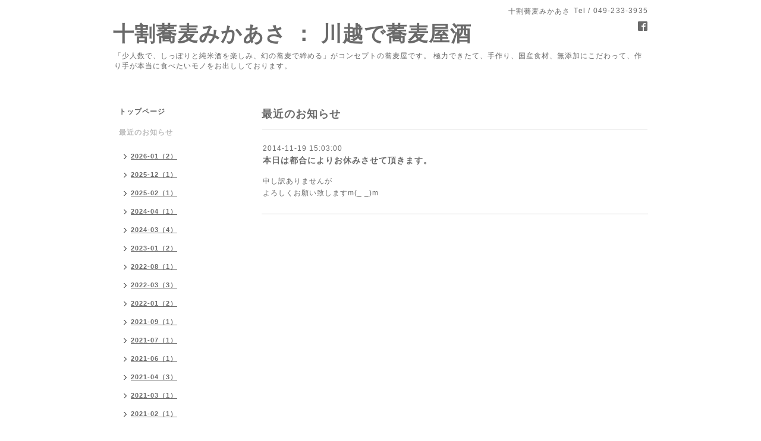

--- FILE ---
content_type: text/html; charset=utf-8
request_url: https://mikaasa.net/info/778643
body_size: 3818
content:
<!DOCTYPE html PUBLIC "-//W3C//DTD XHTML 1.0 Transitional//EN" "http://www.w3.org/TR/xhtml1/DTD/xhtml1-transitional.dtd">
<html xmlns="http://www.w3.org/1999/xhtml" xml:lang="ja" lang="ja">
<head>
<meta http-equiv="content-type" content="text/html; charset=utf-8" />
<title>本日は都合によりお休みさせて頂きます。 - 十割蕎麦みかあさ ： 川越で蕎麦屋酒</title>
<meta name="viewport" content="width=device-width, initial-scale=1, maximum-scale=1, user-scalable=yes" />
<meta name="keywords" content="みかあさ,蕎麦,純米酒,川越,美味しい,口コミ,十割蕎麦,燗酒,手打ちそば,純米燗酒,居酒屋,霞ヶ関,池波,池波正太郎,そば屋飲み,蕎麦前,蕎麦屋酒,新そば,隠れ家,アットホーム,スペイン,お一人様" />
<meta name="description" content="申し訳ありませんがよろしくお願い致しますm(_ _)m" />
<meta property="og:title" content="本日は都合によりお休みさせて頂きます。" />
<meta property="og:image" content="https://cdn.goope.jp/3711/130530223135ubzw.jpg" />
<meta property="og:site_name" content="十割蕎麦みかあさ ： 川越で蕎麦屋酒" />
<meta http-equiv="content-style-type" content="text/css" />
<meta http-equiv="content-script-type" content="text/javascript" />

<link rel="alternate" type="application/rss+xml" title="十割蕎麦みかあさ ： 川越で蕎麦屋酒 / RSS" href="/feed.rss" />
<style type="text/css" media="all">@import "/style.css?463323-1533312411";</style>
<script type="text/javascript" src="/assets/jquery/jquery-1.9.1.min.js"></script>
<script type="text/javascript" src="/js/tooltip.js"></script>
<script type="text/javascript" src="/assets/responsiveslides/responsiveslides.min.js"></script>
<script type="text/javascript" src="/assets/colorbox/jquery.colorbox-min.js"></script>
<script src="/js/theme_simple2/init.js"></script>

    <script>
      $(document).ready(function(){
      $("#main").find(".thickbox").colorbox({rel:'thickbox',maxWidth: '98%'});
      });
    </script>

</head>

<body id="info">
<div id="wrapper">
<div id="wrapper_inner">

<!-- ヘッダー部分ここから // -->
<div id="header">
<div id="header_inner">


    <div class="shop_title">
      <div class="shop_name shop_name_sp">十割蕎麦みかあさ</div>
      <div class="shop_rss shop_rss_sp"><a href="/feed.rss"><img src="/img/icon/rss2.png" /></a></div>
      <div class="shop_tel shop_tel_sp">Tel&nbsp;/&nbsp;049-233-3935</div>
      <div class="header_social_wrap">
        

        
        <a href="https://www.facebook.com/471247406230983" target="_blank">
          <span class="icon-facebook"></span>
        </a>
        

        
      </div>
    </div>


  <div class="site_title">
    <h1 class="site_logo"><a href="https://mikaasa.net">十割蕎麦みかあさ ： 川越で蕎麦屋酒</a></h1>
    <div class="site_description site_description_smartphone">「少人数で、しっぽりと純米酒を楽しみ、幻の蕎麦で締める」がコンセプトの蕎麦屋です。 極力できたて、手作り、国産食材、無添加にこだわって、作り手が本当に食べたいモノをお出ししております。</div>
  </div>


</div>
</div>
<!-- // ヘッダー部分ここまで -->


<div id="contents">
<div id="contents_inner">


  <!-- メイン部分ここから -->
  <div id="main">
  <div id="main_inner">

    


    
    <!----------------------------------------------

      ページ：インフォメーション

    ---------------------------------------------->
    <h2 class="page_title">最近のお知らせ</h2>
    <div class="info_area">
    <div class="autopagerize_page_element">

      
      <div class="info">
        <div class="info_date">
          2014-11-19 15:03:00
        </div>
        <div class="info_title">
          <a href="/info/778643">本日は都合によりお休みさせて頂きます。</a>
        </div>
        <div class="info_photo">
          
        </div>
        <div class="info_body wysiwyg">
          申し訳ありませんが<br />よろしくお願い致しますm(_ _)m
        </div>
      </div>
      

    </div>
    </div>
    


    


    


    


    


    


    

    

    


    


  </div>
  </div>
  <!-- // メイン部分ここまで -->

</div>
</div>
<!-- // contents -->


<!-- ナビゲーション部分ここから // -->
<div id="navi">
<div id="navi_inner">
  <ul>
    
    <li><a href="/"  class="navi_top">トップページ</a></li>
    
    <li><a href="/info"  class="navi_info active">最近のお知らせ</a><ul class="sub_navi">
<li><a href='/info/2026-01'>2026-01（2）</a></li>
<li><a href='/info/2025-12'>2025-12（1）</a></li>
<li><a href='/info/2025-02'>2025-02（1）</a></li>
<li><a href='/info/2024-04'>2024-04（1）</a></li>
<li><a href='/info/2024-03'>2024-03（4）</a></li>
<li><a href='/info/2023-01'>2023-01（2）</a></li>
<li><a href='/info/2022-08'>2022-08（1）</a></li>
<li><a href='/info/2022-03'>2022-03（3）</a></li>
<li><a href='/info/2022-01'>2022-01（2）</a></li>
<li><a href='/info/2021-09'>2021-09（1）</a></li>
<li><a href='/info/2021-07'>2021-07（1）</a></li>
<li><a href='/info/2021-06'>2021-06（1）</a></li>
<li><a href='/info/2021-04'>2021-04（3）</a></li>
<li><a href='/info/2021-03'>2021-03（1）</a></li>
<li><a href='/info/2021-02'>2021-02（1）</a></li>
<li><a href='/info/2021-01'>2021-01（1）</a></li>
<li><a href='/info/2020-12'>2020-12（2）</a></li>
<li><a href='/info/2020-09'>2020-09（1）</a></li>
<li><a href='/info/2020-06'>2020-06（1）</a></li>
<li><a href='/info/2020-05'>2020-05（2）</a></li>
<li><a href='/info/2020-04'>2020-04（3）</a></li>
<li><a href='/info/2020-02'>2020-02（1）</a></li>
<li><a href='/info/2020-01'>2020-01（5）</a></li>
<li><a href='/info/2019-12'>2019-12（3）</a></li>
<li><a href='/info/2019-10'>2019-10（2）</a></li>
<li><a href='/info/2019-08'>2019-08（5）</a></li>
<li><a href='/info/2019-07'>2019-07（8）</a></li>
<li><a href='/info/2019-06'>2019-06（12）</a></li>
<li><a href='/info/2019-05'>2019-05（3）</a></li>
<li><a href='/info/2019-04'>2019-04（7）</a></li>
<li><a href='/info/2019-03'>2019-03（8）</a></li>
<li><a href='/info/2019-02'>2019-02（6）</a></li>
<li><a href='/info/2019-01'>2019-01（17）</a></li>
<li><a href='/info/2018-12'>2018-12（1）</a></li>
<li><a href='/info/2018-11'>2018-11（11）</a></li>
<li><a href='/info/2018-10'>2018-10（7）</a></li>
<li><a href='/info/2018-09'>2018-09（5）</a></li>
<li><a href='/info/2018-08'>2018-08（8）</a></li>
<li><a href='/info/2018-07'>2018-07（3）</a></li>
<li><a href='/info/2018-06'>2018-06（9）</a></li>
<li><a href='/info/2018-05'>2018-05（2）</a></li>
<li><a href='/info/2018-04'>2018-04（10）</a></li>
<li><a href='/info/2018-03'>2018-03（9）</a></li>
<li><a href='/info/2018-02'>2018-02（9）</a></li>
<li><a href='/info/2018-01'>2018-01（6）</a></li>
<li><a href='/info/2017-12'>2017-12（7）</a></li>
<li><a href='/info/2017-10'>2017-10（5）</a></li>
<li><a href='/info/2017-09'>2017-09（10）</a></li>
<li><a href='/info/2017-08'>2017-08（3）</a></li>
<li><a href='/info/2017-07'>2017-07（1）</a></li>
<li><a href='/info/2017-06'>2017-06（2）</a></li>
<li><a href='/info/2017-05'>2017-05（4）</a></li>
<li><a href='/info/2017-04'>2017-04（15）</a></li>
<li><a href='/info/2017-03'>2017-03（3）</a></li>
<li><a href='/info/2017-02'>2017-02（6）</a></li>
<li><a href='/info/2017-01'>2017-01（8）</a></li>
<li><a href='/info/2016-12'>2016-12（12）</a></li>
<li><a href='/info/2016-11'>2016-11（7）</a></li>
<li><a href='/info/2016-10'>2016-10（2）</a></li>
<li><a href='/info/2016-09'>2016-09（4）</a></li>
<li><a href='/info/2016-08'>2016-08（12）</a></li>
<li><a href='/info/2016-07'>2016-07（5）</a></li>
<li><a href='/info/2016-04'>2016-04（4）</a></li>
<li><a href='/info/2016-03'>2016-03（3）</a></li>
<li><a href='/info/2016-02'>2016-02（7）</a></li>
<li><a href='/info/2016-01'>2016-01（6）</a></li>
<li><a href='/info/2015-12'>2015-12（20）</a></li>
<li><a href='/info/2015-11'>2015-11（17）</a></li>
<li><a href='/info/2015-10'>2015-10（28）</a></li>
<li><a href='/info/2015-09'>2015-09（23）</a></li>
<li><a href='/info/2015-08'>2015-08（30）</a></li>
<li><a href='/info/2015-07'>2015-07（12）</a></li>
<li><a href='/info/2015-06'>2015-06（20）</a></li>
<li><a href='/info/2015-05'>2015-05（10）</a></li>
<li><a href='/info/2015-04'>2015-04（8）</a></li>
<li><a href='/info/2015-03'>2015-03（20）</a></li>
<li><a href='/info/2015-02'>2015-02（16）</a></li>
<li><a href='/info/2015-01'>2015-01（16）</a></li>
<li><a href='/info/2014-12'>2014-12（22）</a></li>
<li><a href='/info/2014-11'>2014-11（11）</a></li>
<li><a href='/info/2014-10'>2014-10（27）</a></li>
<li><a href='/info/2014-09'>2014-09（20）</a></li>
<li><a href='/info/2014-08'>2014-08（12）</a></li>
<li><a href='/info/2014-07'>2014-07（11）</a></li>
<li><a href='/info/2014-06'>2014-06（18）</a></li>
<li><a href='/info/2014-05'>2014-05（6）</a></li>
<li><a href='/info/2014-04'>2014-04（20）</a></li>
<li><a href='/info/2014-03'>2014-03（13）</a></li>
<li><a href='/info/2014-02'>2014-02（14）</a></li>
<li><a href='/info/2014-01'>2014-01（21）</a></li>
<li><a href='/info/2013-12'>2013-12（14）</a></li>
<li><a href='/info/2013-11'>2013-11（21）</a></li>
<li><a href='/info/2013-10'>2013-10（6）</a></li>
<li><a href='/info/2013-09'>2013-09（2）</a></li>
<li><a href='/info/2013-08'>2013-08（17）</a></li>
<li><a href='/info/2013-07'>2013-07（1）</a></li>
<li><a href='/info/2013-06'>2013-06（3）</a></li>
<li><a href='/info/2013-05'>2013-05（8）</a></li>
<li><a href='/info/2013-04'>2013-04（2）</a></li>
<li><a href='/info/2013-02'>2013-02（3）</a></li>
<li><a href='/info/2013-01'>2013-01（4）</a></li>
<li><a href='/info/2012-12'>2012-12（2）</a></li>
<li><a href='/info/2012-11'>2012-11（7）</a></li>
<li><a href='/info/2012-10'>2012-10（5）</a></li>
<li><a href='/info/2012-09'>2012-09（10）</a></li>
<li><a href='/info/2012-08'>2012-08（8）</a></li>
<li><a href='/info/2012-07'>2012-07（17）</a></li>
<li><a href='/info/2012-06'>2012-06（15）</a></li>
<li><a href='/info/2012-05'>2012-05（9）</a></li>
<li><a href='/info/2012-04'>2012-04（13）</a></li>
<li><a href='/info/2012-03'>2012-03（10）</a></li>
<li><a href='/info/2012-02'>2012-02（13）</a></li>
<li><a href='/info/2012-01'>2012-01（6）</a></li>
<li><a href='/info/2011-12'>2011-12（13）</a></li>
<li><a href='/info/2011-11'>2011-11（13）</a></li>
<li><a href='/info/2011-10'>2011-10（3）</a></li>
<li><a href='/info/2011-09'>2011-09（4）</a></li>
<li><a href='/info/2011-08'>2011-08（4）</a></li>
<li><a href='/info/2011-06'>2011-06（1）</a></li>
<li><a href='/info/2011-05'>2011-05（2）</a></li>
<li><a href='/info/2011-03'>2011-03（1）</a></li>
<li><a href='/info/2010-12'>2010-12（1）</a></li>
<li><a href='/info/2010-09'>2010-09（1）</a></li>
</ul>
</li>
    
    <li><a href="/menu"  class="navi_menu">メニュー</a></li>
    
    <li><a href="/free/kousuryouri"  class="navi_free free_130086">コース料理もどうぞ</a></li>
    
    <li><a href="/free/tomikurasoba"  class="navi_free free_13121">富倉そばってどんな蕎麦？</a></li>
    
    <li><a href="/about"  class="navi_about">店舗情報</a></li>
    
    <li><a href="/free/yoyaku"  class="navi_free free_130085">ネット予約がおすすめです！</a></li>
    
    <li><a href="/reservation"  class="navi_reservation">ネット予約ページ</a></li>
    
    <li><a href="/contact"  class="navi_contact">お問い合わせ</a></li>
    
  </ul>
  <br class="clear" />
</div>
<!-- ナビゲーションパーツここから // -->
<div id="social_widgets">
<div  id="widget_facebook_like" class="social_widget">
<div style="text-align:left;padding-bottom:10px;">
<iframe src="//www.facebook.com/plugins/like.php?href=https%3A%2F%2Fmikaasa.net&amp;width&amp;layout=button_count&amp;action=like&amp;show_faces=false&amp;share=true&amp;height=21&amp;appId=837439917751931" scrolling="no" frameborder="0" style="border:none; overflow:hidden; height:21px;" allowTransparency="true"></iframe>
</div>
</div>
<div id="widget_facebook_follow" class="social_widget social_widget_facebook_likebox">
<div style="text-align:left;padding-bottom:10px;">
  <iframe src="https://www.facebook.com/plugins/page.php?href=https%3A%2F%2Fwww.facebook.com%2F471247406230983&tabs&width=340&height=70&small_header=true&adapt_container_width=true&hide_cover=true&show_facepile=false&appId" width="340" height="70" style="border:none;overflow:hidden;width:100%;" scrolling="no" frameborder="0" allowTransparency="true"></iframe>
</div>
</div>

</div>

<!-- // ナビゲーションパーツここまで -->
</div>
<!-- // ナビゲーション部分ここまで -->


<!-- サイドバー部分ここから // -->
<div id="sidebar">
<div id="sidebar_inner">

  <div class="today_area today_area_smartphone">
    <div class="today_title">2026.01.23 Friday</div>
    
  </div>


  <div class="counter_area counter_area_smartphone">
    <div class="counter_title">カウンター</div>
    <div class="counter_today">
      Today&nbsp;:&nbsp;<span class="num">219</span>
    </div>
    <div class="counter_yesterday">
      Yesterday&nbsp;:&nbsp;<span class="num">482</span>
    </div>
    <div class="counter_total">
      Total&nbsp;:&nbsp;<span class="num">2256315</span>
    </div>
  </div>


  <div class="qr_area qr_area_smartphone">
    <div class="qr_title">携帯サイト</div>
    <div class="qr_img"><img src="//r.goope.jp/qr/mi-ka-a-sa"width="100" height="100" /></div>
  </div>

</div>
</div>
<!-- // サイドバー部分ここまで -->


<!-- フッター部分ここから // -->
<div id="footer">
<div id="footer_inner">

 <div class="shop_title_footer clearfix">
      <div class="shop_info_footer">
        <div class="shop_rss shop_rss_footer shop_rss"><a href="/feed.rss"><img src="/img/icon/rss2.png" /></a></div>
        <div class="shop_name shop_name_footer">十割蕎麦みかあさ&nbsp; </div>
      </div>
      <div class="shop_tel shop_tel_footer">049-233-3935</div>
  </div>

  <div class="copy_powered">

  <div class="copyright copyright_smartphone">&copy;2026 <a href="https://mikaasa.net">十割蕎麦みかあさ</a>. All Rights Reserved.</div>

  <div class="powered powered_smartphone">Powered by <a href="https://goope.jp/">グーペ</a> / <a href="https://admin.goope.jp/">Admin</a></div>

  </div>

  <br class="clear" />

</div>
</div>
<!-- // フッター部分ここまで -->

</div>
</div>

</body>
</html>
